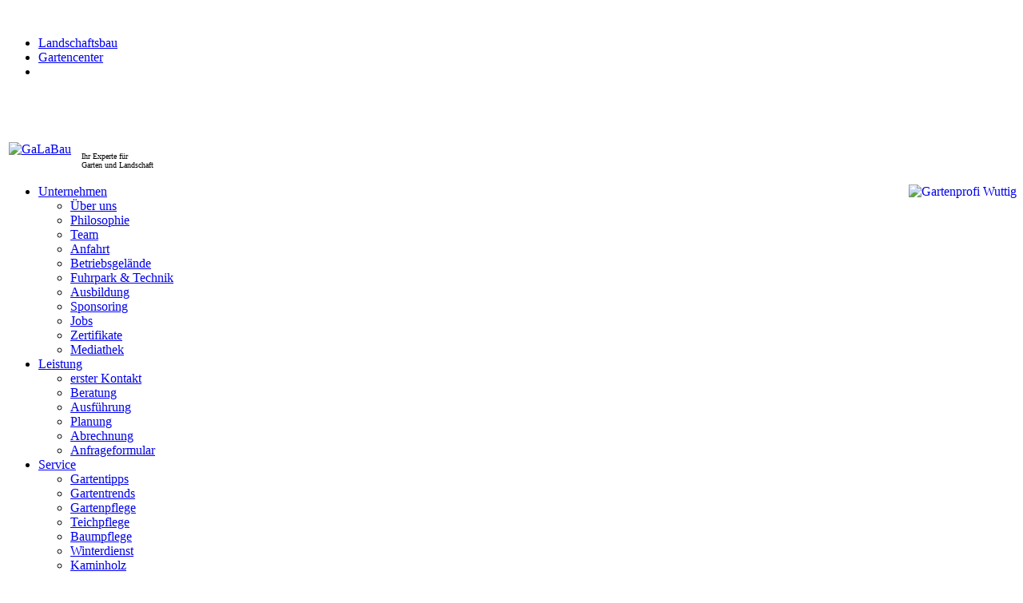

--- FILE ---
content_type: text/html; charset=utf-8
request_url: https://www.gartenprofi-wuttig.de/gartendetails/mobiliar
body_size: 11017
content:
<!DOCTYPE html PUBLIC "-//W3C//DTD XHTML 1.0 Transitional//EN" "http://www.w3.org/TR/xhtml1/DTD/xhtml1-transitional.dtd">
<html xmlns="http://www.w3.org/1999/xhtml" xml:lang="de-de" lang="de-de" dir="ltr">
<head>
  <base href="https://www.gartenprofi-wuttig.de/gartendetails/mobiliar" />
	<meta http-equiv="content-type" content="text/html; charset=utf-8" />
	<meta name="keywords" content="Garten,Landschaftsbau,Gartenbau,GaLaBau,Gärtner,Gartengestaltung,Gartenplanung,Dachbegrünung,Sonnensegel,Bewässerung,Sport,Spiel,Holz,Schwimm,Teich,Pool,Licht,Pflaster,Grünflächen,Gartenpflege,Winterdienst,Baumpflege,Baumdienst,Usedom,Vorpommern,Heringsdorf,Zinnowitz,Greifswald,Gartenplanung,Gartenbau,Landschaftsbau,Gärtner,GaLaBau,Gartengestaltung,Gartenpflege,Grünpflege,Baumdienst,Baumpflege,Winterdienst,Dachbegrünung,Sportanlagen,Gartenberegnung,Gartenbewässerung,Schwimmteich,Holzdeck,Sonnensegel,Kaminholz,Gartenlicht,Garten- und Landschaftsbau,GaLaBau,Gartenbau,Gartengestaltung,Landschaftsgärtner,Gartenpflege,Grünpflege,Pflege,Baumdienst,Baumpflege,Baumschnitt,Pflasterarbeiten,Pflasterbau,Kanalbau,Tiefbau,Erdarbeiten,Dachbegrünung,Sportanlagen,Spielanlagen,Beregnung,Teichbau,Schwimmteich,Pool,Winterdienst,Schneeräumung,Holzdeck,Holzterrasse,Carport,Holzterrasse,Fuhrpark,Ausbildung,Fachkräfte,Gartendesign,Usedom,Insel,Zinnowitz,M/V,Mecklenburg-Vorpommern,OVP,Greifswald,Wolgast,Anklam,Heringsdorf,GaLaBau-Vorpommern,Garten-und-Landschaftsbau-Vorpommern" />
	<meta name="description" content="Gartenprofi Wuttig - Herzlich willkommen bei Ihrem Experten für Garten und Landschaft auf Usedom und im Raum Vorpommern-Greifswald. - Ahlbecker Straße 22, 17454 Zinnowitz, Tel. 038377 / 369-0, Fax 038377 / 369-19 | GaLaBau Vorpommern | Garten und Landschaftsbau Vorpommern" />
	<meta name="generator" content="Joomla! - Open Source Content Management" />
	<title>Gartenprofi, Landschaftsbau, GaLaBau, Garten- und Landschaftsbau, Gartenbau, Gartenbaubetrieb, Gartengestaltung, Gärtnerei, Gartencenter, Gartenmarkt, Gartenfachmarkt, Blumen, Tiefbau, Erarbeiten, Pflasterarbeiten, Pflasterbau, Kanalbau, Baumdienst, Baumpflege, Teichbau, Sportanlagen, Spielanlagen, Dachbegrünung, Grünpflege, Usedom, Mecklenburg-Vorpommern Wuttig Home - Mobiliar</title>
	<link href="/templates/gartenprofi/favicon.ico" rel="shortcut icon" type="image/vnd.microsoft.icon" />
	<link href="https://www.gartenprofi-wuttig.de/component/search/?Itemid=152&amp;format=opensearch" rel="search" title="Suchen Gartenprofi, Landschaftsbau, GaLaBau, Garten- und Landschaftsbau, Gartenbau, Gartenbaubetrieb, Gartengestaltung, Gärtnerei, Gartencenter, Gartenmarkt, Gartenfachmarkt, Blumen, Tiefbau, Erarbeiten, Pflasterarbeiten, Pflasterbau, Kanalbau, Baumdienst, Baumpflege, Teichbau, Sportanlagen, Spielanlagen, Dachbegrünung, Grünpflege, Usedom, Mecklenburg-Vorpommern Wuttig Home" type="application/opensearchdescription+xml" />
	<link href="/modules/mod_maximenuck/themes/default/css/maximenuck.php?monid=maximenuCK" rel="stylesheet" type="text/css" />
	<link href="/modules/mod_maximenuck/templatelayers/beez3-position1.css" rel="stylesheet" type="text/css" />
	<link href="/modules/mod_maximenuck/assets/maximenuresponsiveck.css" rel="stylesheet" type="text/css" />
	<link href="/modules/mod_maximenuck/themes/default/css/maximenuck.php?monid=referenzen" rel="stylesheet" type="text/css" />
	<style type="text/css">
@media screen and (max-width: 524px) {div#maximenuCK ul.maximenuck li.maximenuck.nomobileck, div#maximenuCK .maxipushdownck ul.maximenuck2 li.maximenuck.nomobileck { display: none !important; }}@media screen and (min-width: 525px) {div#maximenuCK ul.maximenuck li.maximenuck.nodesktopck, div#maximenuCK .maxipushdownck ul.maximenuck2 li.maximenuck.nodesktopck { display: none !important; }}@media screen and (max-width: 524px) {div#referenzen ul.maximenuck li.maximenuck.nomobileck, div#referenzen .maxipushdownck ul.maximenuck2 li.maximenuck.nomobileck { display: none !important; }}@media screen and (min-width: 525px) {div#referenzen ul.maximenuck li.maximenuck.nodesktopck, div#referenzen .maxipushdownck ul.maximenuck2 li.maximenuck.nodesktopck { display: none !important; }}
	</style>
	<script type="application/json" class="joomla-script-options new">{"csrf.token":"24a4e6334be77385b87c5621192c898b","system.paths":{"root":"","base":""}}</script>
	<script src="/media/jui/js/jquery.min.js?5508b3fc1079aff05bb561f1f96bd673" type="text/javascript"></script>
	<script src="/media/jui/js/jquery-noconflict.js?5508b3fc1079aff05bb561f1f96bd673" type="text/javascript"></script>
	<script src="/media/jui/js/jquery-migrate.min.js?5508b3fc1079aff05bb561f1f96bd673" type="text/javascript"></script>
	<script src="/media/system/js/caption.js?5508b3fc1079aff05bb561f1f96bd673" type="text/javascript"></script>
	<script src="/media/system/js/core.js?5508b3fc1079aff05bb561f1f96bd673" type="text/javascript"></script>
	<script src="/media/jui/js/jquery.ui.core.min.js?5508b3fc1079aff05bb561f1f96bd673" type="text/javascript"></script>
	<script src="/modules/mod_maximenuck/assets/maximenuck.js" type="text/javascript"></script>
	<script src="/modules/mod_maximenuck/assets/fancymenuck.js" type="text/javascript"></script>
	<script type="text/javascript">
jQuery(window).on('load',  function() {
				new JCaption('img.caption');
			});jQuery(document).ready(function(jQuery){jQuery('#maximenuCK').DropdownMaxiMenu({fxtransition : 'linear',dureeIn : 0,dureeOut : 500,menuID : 'maximenuCK',testoverflow : '0',orientation : 'horizontal',behavior : 'mouseover',opentype : 'open',fxdirection : 'normal',directionoffset1 : '30',directionoffset2 : '30',showactivesubitems : '0',ismobile : 0,menuposition : '0',effecttype : 'dropdown',topfixedeffect : '1',topfixedoffset : '',fxduration : 500});});jQuery(window).load(function(){
            jQuery('#maximenuCK').FancyMaxiMenu({fancyTransition : 'linear',fancyDuree : 500});});
	</script>

  <meta http-equiv="Content-Type" content="text/html; charset=iso-8859-1">
  <meta http-equiv="content-type" content="text/html; iso-8859-1">
  <meta name="robots" content="INDEX,FOLLOW">
  <meta http-equiv="content-language" content="deutsch, de, at, ch, com, net">
  <meta name="audience" content="Alle">
  <meta name="page-type" content="Katalog Verzeichnis">
  <meta name="page-topic" content="GARTENPROFI WUTTIG - Ihr Experte f&uuml;r Planung, Ausf&uuml;hrung und Pflege von G&auml;rten, Gartenbau, Gartenplanung, Gartengestaltung, Gartenpflege, Landschaftsbau und Landschaftsg&auml;rtner, Gartenunterhalt, G&auml;rten, Gartenpflege, Stilberatung, Bepflanzung und Ausstattung von Teichanlagen">
  <meta name="creation_date" content="01/05/2011">
  <meta name="revisit-after" content="7 days">
  <meta name="siteinfo" content="www.gartenprofi.de/robots.txt">
  <meta name="rating" content="General">
  <meta name="distribution" content="global">
  <meta name="resource-type" content="document">
  <meta name="allow-search" content="YES">
  <meta name="copyright" content="GARTENPROFI WUTTIG - Ihr Experte f&uuml;r Garten, Gartenbau, Gartenplanung, Gartengestaltung, Gartenpflege, Landschaftsbau und Landschaftsg&auml;rtner, Mitglied im Fachverband Galabau und Fachverband AuGaLA & fine line design.de">
  <meta name="organization" content="www.gartenprofi.de">
  <meta name="author" content="fine-line-design.de : werbeagentur | fotostudio | Insel Usedom">
  <meta name="publisher" content="www.gartenprofi.de : Garten,Gartenbau,Landschaftsbau,Gartenunterhalt,Stilberatung,Bepflanzung,Gartenpflege,Holzterrasse,Holzterrassen,Landschaftsg&auml;rtner,Gartengestaltung,Pflanzenschutz,Bew&auml;sserung,Gartenbau,landschaftstraum, garten, schneer&auml;umung, Gartengestaltung,Gartendesign,Rollrasen,Bew&auml;sserungsanlagen,Teichbau,Baumschnitt,Pflegearbeiten,winterdienst,eis,schnee,wasser,b&auml;ume,pflanzen,pflege,gr&uuml;n,spaten,gabel,fuhrpark,g&auml;rtner,bew&auml;sserung,teich,baum,pumpe,Usedom,Insel,Zinnowitz,M/V,Mecklenburg-Vorpommern,OVP,Greifswald,R&uuml;gen,Anklam,Kaiserb&auml;der">
  <meta name="abstract" content="planung,ausf&uuml;hrung,pflege,hausgartenplanung,gartengestaltung,natur,werksteinarbeiten,pflanzarbeiten,pflegearbeiten,teichanlagen,baumschnitt,strauchschnitt,beetpflege,laubarbeiten,rasenpflege,galabau,gartenplanung,teichanlagen,natursteine,werksteine,traumgarten,landschaftsg&auml;rtner,ausbildung,gestaltung,gr&uuml;nanlagen,gartengestaltung,neubau,umgestaltung,gartenpflege,teich,terrasse,trockenmauer,schwimmteich,rasen,hecken,schneer&auml;umung,gartendesign,rollrasen,bew&auml;sserung">
  <meta name="classification" content="GARTENPROFI WUTTIG - Ihr Experten f&uuml;r Garten,Gartenbau,Gartenplanung,Gartengestaltung,Gartenpflege,Landschaftsbau,Landschaftsg&auml;rtner,Fachverband,Galabau,AuGaLA,Zinnowitz,Usedom,Garten,Gartenbau,Landschaftsbau,Gartenunterhalt,Stilberatung,Bepflanzung,Gartenpflege,Holzterrasse,Holzterrassen,Landschaftsg&auml;rtner,Gartengestaltung,Pflanzenschutz,Bew&auml;sserung,Gartenbau,landschaftstraum, garten, schneer&auml;umung, Gartengestaltung,Gartendesign,Rollrasen,Bew&auml;sserungsanlagen,Teichbau,Baumschnitt,Pflegearbeiten,winterdienst,eis,schnee,wasser,b&auml;ume,pflanzen,pflege,gr&uuml;n,spaten,gabel,fuhrpark,g&auml;rtner,bew&auml;sserung,teich,baum,pumpe">
  <meta http-equiv="imagetoolbar" content="no">
  <meta http-equiv="pragma" content="no-cache">
  <link rel="stylesheet" href="/templates/gartenprofi/css/960.css" type="text/css" media="screen,projection" />
  <link rel="stylesheet" href="/templates/gartenprofi/css/text.css" type="text/css" media="screen,projection" />
  <link rel="stylesheet" href="/templates/gartenprofi/css/reset.css" type="text/css" media="screen,projection" />
  <link rel="stylesheet" href="/templates/gartenprofi/css/print.css" type="text/css" media="Print" />
  <link rel="stylesheet" href="/templates/gartenprofi/css/gartenprofi.css" type="text/css" />
  <link rel="stylesheet" href="/templates/gartenprofi/css/es.css" type="text/css" />
  <!--[if lte IE 6]>
    <link href="/templates/gartenprofi/css/ieonly.css" rel="stylesheet" type="text/css" />
  <![endif]-->
  <!--[if IE 7]>
    <link href="/templates/gartenprofi/css/ie7only.css" rel="stylesheet" type="text/css" />
  <![endif]-->

<!-- Start Google Analytics Universal for Joomla by Analytics for Joomla -->
<script>
  (function(i,s,o,g,r,a,m){i['GoogleAnalyticsObject']=r;i[r]=i[r]||function(){
  (i[r].q=i[r].q||[]).push(arguments)},i[r].l=1*new Date();a=s.createElement(o),
  m=s.getElementsByTagName(o)[0];a.async=1;a.src=g;m.parentNode.insertBefore(a,m)
  })(window,document,'script','//www.google-analytics.com/analytics.js','ga');

  ga('create', 'UA-57434830-1', 'gartenprofi.de');
  ga('set', 'anonymizeIp', true);
  ga('send', 'pageview');
</script>
<!-- End Google Analytics Universal -->
</head>

<body>
<div id="shadow">
<div id="header" class="container_24">
  <div id="header_blank" class="grid_4 ">
    &nbsp;
  </div>
  <div id="header_navigation" class="grid_6 ">
    <h3 class="h3-gartendetails"></h3>
<ul class="menu" id="header_menu">
<li class="item107"><a href="/">Landschaftsbau</a></li><li class="item378"><a href="http://www.gartencenter-wuttig.de/">Gartencenter</a></li><li class="last"></li></ul>
<div class="menu_bottom"></div>

  </div>
  <div id="header_blank_right" class="grid_14 ">
    &nbsp;
  </div>
  <div id="header_gala" class="grid_8 ">
    

<div class="custom"  >
	<table border="0">
<tbody>
<tr valign="bottom">
<td>
<p><a href="http://www.galabau.de" target="_blank"><img src="/images/template/galabau.png" border="0" alt="GaLaBau" title="GaLaBau" width="68" height="68" /></a></p>
</td>
<td width="5"><br /></td>
<td style="width: 170px;" valign="bottom"><br /><br /><br /> <span style="font-size: x-small;">Ihr Experte für</span><br /><span style="font-size: x-small;">Garten und Landschaft</span></td>
</tr>
</tbody>
</table></div>

  </div>
  <div id="header_logo" class="grid_15 ">
    

<div class="custom"  >
	<p><a href="http://www.gartenprofi-wuttig.de/" rel="alternate"><img style="float: right;" title="Gartenprofi Wuttig" src="/images/template/gartenprofi.png" alt="Gartenprofi Wuttig" border="0" /></a></p></div>

  </div>
  <div id="main_navigation" class="grid_24 alpha omega">
    <!-- debut Maximenu CK, par cedric keiflin -->
	<div class="maximenuckh ltr" id="maximenuCK" style="z-index:10;">
        <div class="maxiroundedleft"></div>
        <div class="maxiroundedcenter">
            <ul class="ga alpha grid_17 maximenuck">
												<li data-level="1" class="maximenuck item102 parent first level1 " style="z-index : 12000;" ><a class="maximenuck " href="/unternehmen"><span class="titreck">Unternehmen</span></a>
	<div class="floatck" style=""><div class="maxidrop-top"><div class="maxidrop-top2"></div></div><div class="maxidrop-main" style=""><div class="maxidrop-main2"><div class="maximenuck2 first " >
	<ul class="maximenuck2"><li data-level="2" class="maximenuck item114 first level2 " style="z-index : 11999;" ><a class="maximenuck " href="/unternehmen/ueberuns"><span class="titreck">Über uns</span></a>
		</li><li data-level="2" class="maximenuck item227 first level2 " style="z-index : 11998;" ><a class="maximenuck " href="/unternehmen/philosophie"><span class="titreck">Philosophie</span></a>
		</li><li data-level="2" class="maximenuck item115 level2 " style="z-index : 11997;" ><a class="maximenuck " href="/unternehmen/team"><span class="titreck">Team</span></a>
		</li><li data-level="2" class="maximenuck item112 first level2 " style="z-index : 11996;" ><a class="maximenuck " href="/unternehmen/anfahrt"><span class="titreck">Anfahrt</span></a>
		</li><li data-level="2" class="maximenuck item116 level2 " style="z-index : 11995;" ><a class="maximenuck " href="/unternehmen/betriebsgelaende"><span class="titreck">Betriebsgelände</span></a>
		</li><li data-level="2" class="maximenuck item117 level2 " style="z-index : 11994;" ><a class="maximenuck " href="/unternehmen/fuhrparkundtechnik"><span class="titreck">Fuhrpark &amp; Technik</span></a>
		</li><li data-level="2" class="maximenuck item118 first level2 " style="z-index : 11993;" ><a class="maximenuck " href="/unternehmen/ausbildung"><span class="titreck">Ausbildung</span></a>
		</li><li data-level="2" class="maximenuck item119 first level2 " style="z-index : 11992;" ><a class="maximenuck " href="/unternehmen/sponsoring"><span class="titreck">Sponsoring</span></a>
		</li><li data-level="2" class="maximenuck item222 level2 " style="z-index : 11991;" ><a class="maximenuck " href="/unternehmen/jobs"><span class="titreck">Jobs</span></a>
		</li><li data-level="2" class="maximenuck item230 first level2 " style="z-index : 11990;" ><a class="maximenuck " href="/unternehmen/zertifikate"><span class="titreck">Zertifikate</span></a>
		</li><li data-level="2" class="maximenuck item237 last level2 " style="z-index : 11989;" ><a class="maximenuck " href="/unternehmen/mediathek"><span class="titreck">Mediathek</span></a>
	</li>
	</ul>
	<div class="clr"></div></div><div class="clr"></div></div></div><div class="maxidrop-bottom"><div class="maxidrop-bottom2"></div></div></div>
	</li><li data-level="1" class="maximenuck item103 parent first level1 " style="z-index : 11988;" ><a class="maximenuck " href="/leistung"><span class="titreck">Leistung</span></a>
	<div class="floatck" style=""><div class="maxidrop-top"><div class="maxidrop-top2"></div></div><div class="maxidrop-main" style=""><div class="maxidrop-main2"><div class="maximenuck2 first " >
	<ul class="maximenuck2"><li data-level="2" class="maximenuck item120 first level2 " style="z-index : 11987;" ><a class="maximenuck " href="/leistung/ersterkontakt"><span class="titreck">erster Kontakt</span></a>
		</li><li data-level="2" class="maximenuck item121 level2 " style="z-index : 11986;" ><a class="maximenuck " href="/leistung/beratung"><span class="titreck">Beratung</span></a>
		</li><li data-level="2" class="maximenuck item127 level2 " style="z-index : 11985;" ><a class="maximenuck " href="/leistung/ausfuehrung"><span class="titreck">Ausführung</span></a>
		</li><li data-level="2" class="maximenuck item122 level2 " style="z-index : 11984;" ><a class="maximenuck " href="/leistung/planung"><span class="titreck">Planung</span></a>
		</li><li data-level="2" class="maximenuck item128 first level2 " style="z-index : 11983;" ><a class="maximenuck " href="/leistung/abrechnung"><span class="titreck">Abrechnung</span></a>
		</li><li data-level="2" class="maximenuck item394 last level2 " style="z-index : 11982;" ><a class="maximenuck " href="https://www.gartencenter-wuttig.de/kontaktformular" target="_blank" ><span class="titreck">Anfrageformular</span></a>
	</li>
	</ul>
	<div class="clr"></div></div><div class="clr"></div></div></div><div class="maxidrop-bottom"><div class="maxidrop-bottom2"></div></div></div>
	</li><li data-level="1" class="maximenuck item104 parent level1 " style="z-index : 11981;" ><a class="maximenuck " href="/service"><span class="titreck">Service</span></a>
	<div class="floatck" style=""><div class="maxidrop-top"><div class="maxidrop-top2"></div></div><div class="maxidrop-main" style=""><div class="maxidrop-main2"><div class="maximenuck2 first " >
	<ul class="maximenuck2"><li data-level="2" class="maximenuck item249 first level2 " style="z-index : 11980;" ><a class="maximenuck " href="/service/gartentipps"><span class="titreck">Gartentipps</span></a>
		</li><li data-level="2" class="maximenuck item371 first level2 " style="z-index : 11979;" ><a class="maximenuck " href="/service/gartentrends"><span class="titreck">Gartentrends</span></a>
		</li><li data-level="2" class="maximenuck item129 first level2 " style="z-index : 11978;" ><a class="maximenuck " href="/service/gartenpflege"><span class="titreck">Gartenpflege</span></a>
		</li><li data-level="2" class="maximenuck item130 first level2 " style="z-index : 11977;" ><a class="maximenuck " href="/service/teichpflege"><span class="titreck">Teichpflege</span></a>
		</li><li data-level="2" class="maximenuck item131 level2 " style="z-index : 11976;" ><a class="maximenuck " href="/service/baumpflege"><span class="titreck">Baumpflege</span></a>
		</li><li data-level="2" class="maximenuck item132 first level2 " style="z-index : 11975;" ><a class="maximenuck " href="/service/winterdienst"><span class="titreck">Winterdienst</span></a>
		</li><li data-level="2" class="maximenuck item243 level2 " style="z-index : 11974;" ><a class="maximenuck " href="/service/kaminholz"><span class="titreck">Kaminholz</span></a>
		</li><li data-level="2" class="maximenuck item248 last level2 " style="z-index : 11973;" ><a class="maximenuck " href="/service/beregnungsservice"><span class="titreck">Beregnungsservice</span></a>
	</li>
	</ul>
	<div class="clr"></div></div><div class="clr"></div></div></div><div class="maxidrop-bottom"><div class="maxidrop-bottom2"></div></div></div>
	</li><li data-level="1" class="maximenuck item113 parent level1 " style="z-index : 11972;" ><a class="maximenuck " href="/referenzen"><span class="titreck">Referenzen</span></a>
	<div class="floatck" style=""><div class="maxidrop-top"><div class="maxidrop-top2"></div></div><div class="maxidrop-main" style=""><div class="maxidrop-main2"><div class="maximenuck2 first " >
	<ul class="maximenuck2"><li data-level="2" class="maximenuck item217 first level2 " style="z-index : 11971;" ><a class="maximenuck " href="/referenzen/aktuellesprojekt"><span class="titreck">Aktuelles Projekt</span></a>
		</li><li data-level="2" class="maximenuck item133 level2 " style="z-index : 11970;" ><a class="maximenuck " href="/referenzen/bansiner-promenade"><span class="titreck">Bansiner Promenade</span></a>
		</li><li data-level="2" class="maximenuck item134 level2 " style="z-index : 11969;" ><a class="maximenuck " href="/referenzen/strandhotel-bansin"><span class="titreck">Strandhotel Bansin</span></a>
		</li><li data-level="2" class="maximenuck item135 level2 " style="z-index : 11968;" ><a class="maximenuck " href="/referenzen/galerie3"><span class="titreck">Nordperd Göhren</span></a>
		</li><li data-level="2" class="maximenuck item136 level2 " style="z-index : 11967;" ><a class="maximenuck " href="/referenzen/galerie4"><span class="titreck">Das Ahlbeck Usedom</span></a>
		</li><li data-level="2" class="maximenuck item137 level2 " style="z-index : 11966;" ><a class="maximenuck " href="/referenzen/galerie5"><span class="titreck">Rubenowplatz HGW</span></a>
		</li><li data-level="2" class="maximenuck item138 level2 " style="z-index : 11965;" ><a class="maximenuck " href="/referenzen/galerie6"><span class="titreck">Landesmuseum HGW</span></a>
		</li><li data-level="2" class="maximenuck item139 level2 " style="z-index : 11964;" ><a class="maximenuck " href="/referenzen/galerie7"><span class="titreck">Kaufhaus Koserow </span></a>
		</li><li data-level="2" class="maximenuck item218 level2 " style="z-index : 11963;" ><a class="maximenuck " href="/referenzen/galerie8"><span class="titreck">Strandidyll Heringsdorf </span></a>
		</li><li data-level="2" class="maximenuck item229 level2 " style="z-index : 11962;" ><a class="maximenuck " href="/referenzen/galerie9"><span class="titreck">Steigenberger Usedom</span></a>
		</li><li data-level="2" class="maximenuck item292 last level2 " style="z-index : 11961;" ><a class="maximenuck " href="/referenzen/strandvilla-zinnowitz"><span class="titreck">Strandvilla Zinnowitz</span></a>
	</li>
	</ul>
	<div class="clr"></div></div><div class="clr"></div></div></div><div class="maxidrop-bottom"><div class="maxidrop-bottom2"></div></div></div>
	</li><li data-level="1" class="maximenuck item105 parent level1 " style="z-index : 11960;" ><a class="maximenuck " href="/downloads"><span class="titreck">Downloads</span></a>
	<div class="floatck" style=""><div class="maxidrop-top"><div class="maxidrop-top2"></div></div><div class="maxidrop-main" style=""><div class="maxidrop-main2"><div class="maximenuck2 first " >
	<ul class="maximenuck2"><li data-level="2" class="maximenuck item140 first level2 " style="z-index : 11959;" ><a class="maximenuck " href="/downloads/gruenpflege"><span class="titreck">Grünpflege</span></a>
		</li><li data-level="2" class="maximenuck item141 level2 " style="z-index : 11958;" ><a class="maximenuck " href="/downloads/teichpflege"><span class="titreck">Teichpflege</span></a>
		</li><li data-level="2" class="maximenuck item223 level2 " style="z-index : 11957;" ><a class="maximenuck " href="/downloads/beregnungsanlagen"><span class="titreck">Beregnungsanlagen</span></a>
		</li><li data-level="2" class="maximenuck item142 level2 " style="z-index : 11956;" ><a class="maximenuck " href="/downloads/winterfestmachen"><span class="titreck">Winterfestmachen</span></a>
		</li><li data-level="2" class="maximenuck item234 level2 " style="z-index : 11955;" ><a class="maximenuck " href="/downloads/winterhaertezonen"><span class="titreck">Winterhärtezonen</span></a>
		</li><li data-level="2" class="maximenuck item220 level2 " style="z-index : 11954;" ><a class="maximenuck " href="/downloads/nachbarschaftsrecht"><span class="titreck">Nachbarschaftsrecht</span></a>
		</li><li data-level="2" class="maximenuck item224 level2 " style="z-index : 11953;" ><a class="maximenuck " href="/downloads/laermschutz"><span class="titreck">Lärmschutz</span></a>
		</li><li data-level="2" class="maximenuck item377 level2 " style="z-index : 11952;" ><a class="maximenuck " href="/downloads/naturschutz"><span class="titreck">Naturschutz</span></a>
		</li><li data-level="2" class="maximenuck item231 last level2 " style="z-index : 11951;" ><a class="maximenuck " href="/downloads/baurecht"><span class="titreck">Baurecht</span></a>
	</li>
	</ul>
	<div class="clr"></div></div><div class="clr"></div></div></div><div class="maxidrop-bottom"><div class="maxidrop-bottom2"></div></div></div>
	</li><li data-level="1" class="maximenuck item106 parent level1 " style="z-index : 11950;" ><a class="maximenuck " href="/partner"><span class="titreck">Partner &amp; Links</span></a>
	<div class="floatck" style=""><div class="maxidrop-top"><div class="maxidrop-top2"></div></div><div class="maxidrop-main" style=""><div class="maxidrop-main2"><div class="maximenuck2 first " >
	<ul class="maximenuck2"><li data-level="2" class="maximenuck item143 first level2 " style="z-index : 11949;" ><a class="maximenuck " href="/partner/verbaende"><span class="titreck">Verbände</span></a>
		</li><li data-level="2" class="maximenuck item144 level2 " style="z-index : 11948;" ><a class="maximenuck " href="/partner/lieferanten"><span class="titreck">Lieferanten</span></a>
		</li><li data-level="2" class="maximenuck item232 level2 " style="z-index : 11947;" ><a class="maximenuck " href="/partner/tv-sendungen"><span class="titreck">TV-Sendungen</span></a>
		</li><li data-level="2" class="maximenuck item233 level2 " style="z-index : 11946;" ><a class="maximenuck " href="/partner/buchempfehlungen"><span class="titreck">Buchempfehlungen</span></a>
		</li><li data-level="2" class="maximenuck item319 last level2 " style="z-index : 11945;" ><a class="maximenuck " href="/partner/gartenmagazine"><span class="titreck">Gartenmagazine</span></a>
	</li>
	</ul>
	<div class="clr"></div></div><div class="clr"></div></div></div><div class="maxidrop-bottom"><div class="maxidrop-bottom2"></div></div></div>
	</li>            </ul>
        </div>
        <div class="maxiroundedright"></div>
        <div style="clear:both;"></div>
    </div>
    <!-- fin maximenuCK -->
<!-- debut Maximenu CK, par cedric keiflin -->
	<div class="maximenuckh ltr" id="referenzen" style="z-index:10;">
        <div class="maxiroundedleft"></div>
        <div class="maxiroundedcenter">
            <ul class="ga alpha omega grid_6 maximenuck">
												<li data-level="1" class="maximenuck item110 parent first level1 " style="z-index : 12000;" ><a class="maximenuck " href="/gaerten"><span class="titreck">Gärten</span></a>
	<div class="floatck" style=""><div class="maxidrop-top"><div class="maxidrop-top2"></div></div><div class="maxidrop-main" style=""><div class="maxidrop-main2"><div class="maximenuck2 first " >
	<ul class="maximenuck2"><li data-level="2" class="maximenuck item166 first level2 " style="z-index : 11999;" ><a class="maximenuck " href="/gaerten/oeffentlichesgruen"><span class="titreck">Öffentliches Grün</span></a>
		</li><li data-level="2" class="maximenuck item167 level2 " style="z-index : 11998;" ><a class="maximenuck " href="/gaerten/hotelspensionen"><span class="titreck">Hotels, Pensionen</span></a>
		</li><li data-level="2" class="maximenuck item168 level2 " style="z-index : 11997;" ><a class="maximenuck " href="/gaerten/privatgaerten"><span class="titreck">Privatgärten</span></a>
		</li><li data-level="2" class="maximenuck item257 level2 " style="z-index : 11996;" ><a class="maximenuck " href="/gaerten/kleine-gaerten"><span class="titreck">Kleine Gärten</span></a>
		</li><li data-level="2" class="maximenuck item169 level2 " style="z-index : 11995;" ><a class="maximenuck " href="/gaerten/modernergarten"><span class="titreck">Moderner Garten</span></a>
		</li><li data-level="2" class="maximenuck item170 level2 " style="z-index : 11994;" ><a class="maximenuck " href="/gaerten/villengaerten"><span class="titreck">Villengärten</span></a>
		</li><li data-level="2" class="maximenuck item171 level2 " style="z-index : 11993;" ><a class="maximenuck " href="/gaerten/wassergaerten"><span class="titreck">Wassergärten</span></a>
		</li><li data-level="2" class="maximenuck item172 level2 " style="z-index : 11992;" ><a class="maximenuck " href="/gaerten/dachgaerten"><span class="titreck">Dachgärten</span></a>
		</li><li data-level="2" class="maximenuck item173 level2 " style="z-index : 11991;" ><a class="maximenuck " href="/gaerten/japanischegaerten"><span class="titreck">Japanische Gärten</span></a>
		</li><li data-level="2" class="maximenuck item256 level2 " style="z-index : 11990;" ><a class="maximenuck " href="/gaerten/mediterrane-gaerten"><span class="titreck">Mediterrane Gärten</span></a>
		</li><li data-level="2" class="maximenuck item284 last level2 " style="z-index : 11989;" ><a class="maximenuck " href="/gaerten/gaerten-fuer-senioren"><span class="titreck">Gärten für Senioren</span></a>
	</li>
	</ul>
	<div class="clr"></div></div><div class="clr"></div></div></div><div class="maxidrop-bottom"><div class="maxidrop-bottom2"></div></div></div>
	</li><li data-level="1" class="maximenuck item111 active parent level1 " style="z-index : 11988;" ><a class="maximenuck " href="/gartendetails"><span class="titreck">Gartendetails</span></a>
	<div class="floatck" style=""><div class="maxidrop-top"><div class="maxidrop-top2"></div></div><div class="maxidrop-main" style=""><div class="maxidrop-main2"><div class="maximenuck2 first " >
	<ul class="maximenuck2"><li data-level="2" class="maximenuck item146 first level2 " style="z-index : 11987;" ><a class="maximenuck " href="/gartendetails/wasser"><span class="titreck">Wasser</span></a>
		</li><li data-level="2" class="maximenuck item147 first level2 " style="z-index : 11986;" ><a class="maximenuck " href="/gartendetails/holz"><span class="titreck">Holz</span></a>
		</li><li data-level="2" class="maximenuck item174 first level2 " style="z-index : 11985;" ><a class="maximenuck " href="/gartendetails/steine"><span class="titreck">Stein</span></a>
		</li><li data-level="2" class="maximenuck item149 first level2 " style="z-index : 11984;" ><a class="maximenuck " href="/gartendetails/metall"><span class="titreck">Metall</span></a>
		</li><li data-level="2" class="maximenuck item150 first level2 " style="z-index : 11983;" ><a class="maximenuck " href="/gartendetails/pflanzen"><span class="titreck">Pflanzen</span></a>
		</li><li data-level="2" class="maximenuck item151 first level2 " style="z-index : 11982;" ><a class="maximenuck " href="/gartendetails/rasen"><span class="titreck">Rasen</span></a>
		</li><li data-level="2" class="maximenuck item332 first level2 " style="z-index : 11981;" ><a class="maximenuck " href="/gartendetails/sonnenschutz"><span class="titreck">Sonnenschutz</span></a>
		</li><li data-level="2" class="maximenuck item152 current active first level2 " style="z-index : 11980;" ><a class="maximenuck " href="/gartendetails/mobiliar"><span class="titreck">Mobiliar</span></a>
		</li><li data-level="2" class="maximenuck item153 first level2 " style="z-index : 11979;" ><a class="maximenuck " href="/gartendetails/kunstobjekte"><span class="titreck">Kunstobjekte</span></a>
		</li><li data-level="2" class="maximenuck item219 level2 " style="z-index : 11978;" ><a class="maximenuck " href="/gartendetails/lichtimgarten"><span class="titreck">Licht im Garten</span></a>
		</li><li data-level="2" class="maximenuck item225 last level2 " style="z-index : 11977;" ><a class="maximenuck " href="/gartendetails/sport-und-spiel"><span class="titreck">Sport und Spiel</span></a>
	</li>
	</ul>
	<div class="clr"></div></div><div class="clr"></div></div></div><div class="maxidrop-bottom"><div class="maxidrop-bottom2"></div></div></div>
	</li>            </ul>
        </div>
        <div class="maxiroundedright"></div>
        <div style="clear:both;"></div>
    </div>
    <!-- fin maximenuCK -->

  </div>
  <div id="image_area" class="grid_24 ">
     <noscript>
	 <div>ImageSlideShow requires Javascript</div>
 </noscript>

<link rel="stylesheet" type="text/css" href="/modules/mod_briaskISS/mod_briaskISS.css" />
<script type="text/javascript" src="/modules/mod_briaskISS/mod_briaskISS.js"></script>



<div id="image_small" class="grid_6 "><div id="image_small_top"><h2>Gartendetails</h2>“Garten ist nicht genug”, sagte der Schmetterling. Sonnenschein, Freiheit und eine kleine Blume muss man haben.“<br />
<span>Christian Andersen</span></div><div id="zitat_top"><img src="/images/slideshow/frontpage/gartendetails1/thumbs/gartendetails.png" /></div></div><div id="image_hugh" class="grid_16 "><ul id="briask-iss49" class="briask-iss" style="width:664px;height:350px"><li><img src="/images/slideshow/frontpage/gartendetails1/04.png" alt="Gartendetails" /></li><li><img src="/images/slideshow/frontpage/gartendetails1/05.png" alt="Gartendetails" /></li><li><img src="/images/slideshow/frontpage/gartendetails1/08.png" alt="Gartendetails" /></li><li><img src="/images/slideshow/frontpage/gartendetails1/07.png" alt="Gartendetails" /></li><li><img src="/images/slideshow/frontpage/gartendetails1/06.png" alt="Gartendetails" /></li><li><img src="/images/slideshow/frontpage/gartendetails1/10.png" alt="Gartendetails" /></li><li><img src="/images/slideshow/frontpage/gartendetails1/09.png" alt="Gartendetails" /></li><li><img src="/images/slideshow/frontpage/gartendetails1/02.png" alt="Gartendetails" /></li><li><img src="/images/slideshow/frontpage/gartendetails1/00.png" alt="Gartendetails" /></li><li><img src="/images/slideshow/frontpage/gartendetails1/01.png" alt="Gartendetails" /></li><li><img src="/images/slideshow/frontpage/gartendetails1/03.png" alt="Gartendetails" /></li></ul></div>
<script type="text/javascript">
var briaskPics49 = [0];
var briaskInstance49 =
	new briaskISS(49,1,5000,50, briaskPics49);
</script>

  </div>
</div>
<div id="outer_content" class="container_24">
  <div id="content_blank" class="grid_2 ">
    &nbsp;
  </div>
  <div id="content" class="grid_14 alpha omega">
    <div class="item-page" itemscope itemtype="https://schema.org/Article">
	<meta itemprop="inLanguage" content="de-DE" />
	
		
			<div class="page-header">
					<h2 itemprop="headline">
				Mobiliar			</h2>
									</div>
					
		
	
	
		
									<div itemprop="articleBody">
		<p style="text-align: justify;"><strong>Die richtige Möblierung des Gartens unterstreicht und vervollständigt seine Gestaltung. </strong></p>
<p> </p>
<p><strong><img title="Gartenmöbel" src="/images/bilder/gartendetails/mobilar/Gartenmoebel.png" alt="Gartenmöbel" border="0" /><br /></strong></p>
<p style="text-align: justify;"> </p>
<p style="text-align: justify;">Sitzgelegenheiten und Tische sind oftmals der Mittelpunkt Ihres Gartens. Bestenfalls im Schatten gelegen oder zum Sonne tanken einfach den Liegstuhl verrücken. Wenn kein großer Baum Schatten spendet, können Sie ein Sonnnensegel oder einen Sonnenschirm installieren. Gerne unterstützen wir Sie bei der Auswahl der richtigen Möblierung, liefern Ihnen  passende Tische, Stühle oder Spielgeräte oder lassen Ihnen Kataloge und  Lieferantenempfehlungen zukommen.</p>
<p> </p>
<p><a href="/partner/lieferanten">Sehen Sie dazu auch auf die Seite unserer Lieferanten.</a><br />Auf dieser Seite finden Sie mehr Informationen über die Herkunft unserer Produkte.</p> 	</div>

	
							</div>

  </div>
  <div id="content_line" class="grid_2">
    &nbsp;
  </div>
  <div id="sidebar" class="grid_6 alpha">
    <form action="/gartendetails/mobiliar" method="post" class="inline">
	<div class="search">
		<input name="searchword" id="mod-search-searchword" maxlength="200" class="inputbox" type="text" size="20" onblur="if (this.value=='') this.value='Suchen...';" onfocus="if (this.value=='Suchen...') this.value='';" /><input type="image" id="mod-search-searchbutton" class="button" src="/templates/gartenprofi/images/searchbutton.png" onclick="this.form.searchword.focus();"/>	<input type="hidden" name="task" value="search" />
	<input type="hidden" name="option" value="com_search" />
	<input type="hidden" name="Itemid" value="152" />
	</div>
</form>
<h3 class="h3-gartendetails"></h3>
<ul class="menu">
<li class="item146"><a href="/gartendetails/wasser">Wasser</a></li><li class="item147"><a href="/gartendetails/holz">Holz</a></li><li class="item174"><a href="/gartendetails/steine">Stein</a></li><li class="item149"><a href="/gartendetails/metall">Metall</a></li><li class="item150"><a href="/gartendetails/pflanzen">Pflanzen</a></li><li class="item151"><a href="/gartendetails/rasen">Rasen</a></li><li class="item332"><a href="/gartendetails/sonnenschutz">Sonnenschutz</a></li><li id="current" class="active item152"><a href="/gartendetails/mobiliar">Mobiliar</a><ul><li class="item207"><a href="/gartendetails/mobiliar/gartenmoebel">Gartenmöbel</a></li><li class="item209"><a href="/gartendetails/mobiliar/feuerstellen">Feuerstellen</a></li><li class="item210"><a href="/gartendetails/mobiliar/gartensauna">Gartensauna</a></li></ul></li><li class="item153"><a href="/gartendetails/kunstobjekte">Kunstobjekte</a></li><li class="item219"><a href="/gartendetails/lichtimgarten">Licht im Garten</a></li><li class="item225"><a href="/gartendetails/sport-und-spiel">Sport und Spiel</a></li><li class="last"></li></ul>
<div class="menu_bottom"></div>
<div class="newsflash">
	<h3 class="h3-aktuelles"></h3>
<div class="bg">



<p><a href="/referenzen/aktuellesprojekt" rel="alternate"><img src="/images/bilder/news/2014/villa-gruner-zinnowitz.png" alt="Villa Gruner" width="188" height="95" /></a></p>
<p style="margin-right: 10px; padding-top: 10px;"><span style="font-size: small;"><strong>Villa Gruner</strong></span><br /><span style="font-size: small;">Die denkmalgeschützte Villa Gruner befindet sich im Herzen des Ostseebades Zinnowitz.<br /></span></p>
<p><span style="font-size: small;"><a href="/referenzen/aktuellesprojekt">weiterlesen</a></span></p>
</div>
<div class="menu_bottom"></div>
</div>


<div class="custom"  >
	<h3 class="h3-traumgarten"> </h3>
<div class="bg" style="padding-left: 10px; width: 198px;">
<p><a href="/images/bilder/traumgarten/Gartenprofi-Wuttig-Gartenlust.pdf" target="_blank"><img title="Gartenprofi Wuttig" src="/images/bilder/traumgarten/gartenprofi-wuttig.png" alt="Gartenprofi Wuttig" border="0" /></a></p>
<p style="font-size: 13px;"><br /><strong>Gärten zum Glücklichsein</strong></p>
<p style="margin-right: 10px; font-size: 13px;">Warum erfüllt mich mein Garten mit so viel Glück? Es ist seine Stimmung, sein Bild... das in mit anhält, wenn ich die Augen schließe.</p>
<a href="/images/bilder/traumgarten/Gartenprofi-Wuttig-Gartenlust.pdf" target="_blank"><span style="font-size: small;">weiterlesen</span></a>
<p> </p>
<p><a href="/katalog/pdflash.html" target="_blank"> <br /><img src="/images/bilder/traumgarten/traumgarten-old.png" alt="" /></a></p>
<p style="font-size: 13px;"><br /><strong>Zum Traumgarten</strong></p>
<p style="margin-right: 10px; font-size: 13px;">Willst Du ein Leben lang glücklich sein, dann leg´Dir einen Garten an!<br /> <!-- function popup (url) {  fenster = window.open(url, "Gartenprofi Wuttig - Traumgarten", "width=820,height=620,resizable=yes");  fenster.focus();  return false; } // --> <a href="/katalog/pdflash.html" target="_blank"><span style="font-size: small;">weiterlesen</span></a></p>
</div>
<div class="menu_bottom"> </div></div>


<div class="custom"  >
	<h3 class="h3-azubi"></h3>
<div class="bg" style="padding-left: 10px; width: 198px;" _mce_style="padding-left: 10px; width: 198px;">
<p><span style="font-size: small;" _mce_style="font-size: small;"><strong>Werde Landschaftsgärtner!</strong></span><br><span style="line-height: 1.3em;" _mce_style="line-height: 1.3em;"><span style="font-size: small;" _mce_style="font-size: small;">Wir sind anerkannter Ausbildungsbetrieb und suchen Auszubildende. Weitere Informationen finden Sie auf unseren <a _mce_href="unternehmen/ausbildung" href="/unternehmen/ausbildung">Azubi-Seiten</a>.</span><br></span></p>
</div>
<div class="menu_bottom"></div></div>


<div class="custom"  >
	<h3 class="h3-klicks"> </h3>
<div class="bg" style="padding-left: 10px; width: 198px;"><br />
<table>
<tbody>
<tr>
<td style="padding-left: 10px;"><a href="https://www.gartencenter-wuttig.de/kontaktformular" target="_blank" rel="noopener noreferrer"><img title="Anfrageformular" src="/images/bilder/formular.png" alt="Anfrageformular" width="25px" /></a></td>
<td style="padding-left: 15px; padding-top: 6px;"><strong><a href="https://www.gartencenter-wuttig.de/kontaktformular" target="_blank" rel="noopener noreferrer">Anfrageformular</a></strong></td>
</tr>
</tbody>
</table>
</div>
<div class="bg" style="padding-left: 10px; width: 198px;">
<table class="mceItemTable" border="0">
<tbody>
<tr>
<td class="grey"><span style="font-size: small;"><a href="/service/gartenpflege">Gartenpflege</a></span></td>
<td class="green"><span style="font-size: small;"><a href="/leistung/planung">Planung</a></span></td>
</tr>
<tr>
<td class="green"><span style="font-size: small;"><a href="/service/teichpflege">Teichpflege</a></span></td>
<td class="grey"><span style="font-size: small;"><a href="/leistung/planung/gartentypentest">Typentest</a></span></td>
</tr>
<tr>
<td class="grey"><a href="/gartendetails/wasser/beregnung"><span style="font-size: small;">Beregnung</span></a></td>
<td class="green"><span style="font-size: small;"><a href="/service/steuerbonus">Steuerbonus</a></span></td>
</tr>
<tr>
<td class="green"><span style="font-size: small;"><a href="/downloads/baurecht">Baurecht</a></span></td>
<td class="grey"><span style="font-size: small;"><a href="/downloads/nachbarschaftsrecht">Nachbarrecht</a></span></td>
</tr>
</tbody>
</table>
</div>
<div class="menu_bottom"> </div></div>


<div class="custom"  >
	<h3 class="h3-facebook"> </h3>
<div class="bg">
<p style="padding-left: 20px; padding-top: 5px;"><a href="https://www.facebook.com/gartenprofilandschaftsbau" target="_blank" rel="noopener noreferrer"><img title="facebook" src="/images/bilder/icon/neu/facebook.png" alt="facebook" border="0" /></a><a title="Instagram" href="https://www.instagram.com/gartenprofi.wuttig" target="_blank" rel="noopener noreferrer"><img title="Instagram" src="/templates/gartenprofi/images/insta2.png" alt="Instagram" width="34" height="25" border="0" /></a><a href="https://twitter.com/Landschaftsbau_" target="_blank" rel="noopener noreferrer"><img title="twitter" src="/images/bilder/icon/neu/twitter.png" alt="twitter" border="0" /></a><a href="http://www.xing.de" target="_blank" rel="noopener noreferrer"><img title="xing" src="/images/bilder/icon/neu/xing.png" alt="xing" border="0" /></a></p>
<p style="margin-top: 20px;"><img src="/images/bilder/icon/neu/trennungsmalxx.png" border="0" /></p>
<p style="margin-right: 20px; margin-left: 20px; font-family: arial,helvetica,sans-serif; font-size: xx-small;">Folgen Sie uns auf<br />Facebook, Google+ und Twitter!</p>
<p><img src="/images/bilder/icon/neu/trennungsmalxx.png" border="0" /></p>
</div>
<div class="menu_bottom"> </div></div>

  </div>

  <div id="content_bottom_left" class="grid_17 ">
    &nbsp;
  </div>
  <div id="content_bottom_right" class="grid_7 alpha omega">
    

<div class="custom"  >
	<p><img src="/templates/gartenprofi/images/portletunten.png" border="0" width="269" /></p></div>

  </div>
</div>
<div class="clear"></div>
<div id="pre" class="container_24">
  <div id="pre_content" class="grid_24 ">
  </div>
</div>
<div class="clear"></div>
<div id="footer" class="container_24">
  <div id="footer_blank" class="grid_1 ">
    &nbsp;
  </div>
  <div id="footer_contact_1" class="grid_6 ">
    

<div class="custom"  >
	<h3>Kontakt</h3>
<p>Gartenprofi Wuttig Landschaftsbau GbR<br />Ahlbecker Straße 22 <br />D-17454 Ostseebad Zinnowitz</p></div>

  </div>
  <div id="footer_contact_2" class="grid_4 ">
    

<div class="custom"  >
	<p>Tel.: 03 83 77 / 369 - 0<br />Fax: 03 83 77 / 369 - 19</p></div>

  </div>
  <div id="footer_contact_3" class="grid_4 ">
    

<div class="custom"  >
	<p><a href="mailto:info@gartenprofi.de"><span id="cloak4021a2e94bf9f0ab129309a5877d81d7">Diese E-Mail-Adresse ist vor Spambots geschützt! Zur Anzeige muss JavaScript eingeschaltet sein!</span><script type='text/javascript'>
				document.getElementById('cloak4021a2e94bf9f0ab129309a5877d81d7').innerHTML = '';
				var prefix = '&#109;a' + 'i&#108;' + '&#116;o';
				var path = 'hr' + 'ef' + '=';
				var addy4021a2e94bf9f0ab129309a5877d81d7 = '&#105;nf&#111;' + '&#64;';
				addy4021a2e94bf9f0ab129309a5877d81d7 = addy4021a2e94bf9f0ab129309a5877d81d7 + 'g&#97;rt&#101;npr&#111;f&#105;' + '&#46;' + 'd&#101;';
				var addy_text4021a2e94bf9f0ab129309a5877d81d7 = '&#105;nf&#111;' + '&#64;' + 'g&#97;rt&#101;npr&#111;f&#105;' + '&#46;' + 'd&#101;';document.getElementById('cloak4021a2e94bf9f0ab129309a5877d81d7').innerHTML += '<a ' + path + '\'' + prefix + ':' + addy4021a2e94bf9f0ab129309a5877d81d7 + '\'>'+addy_text4021a2e94bf9f0ab129309a5877d81d7+'<\/a>';
		</script><br /></a><a href="https://www.gartencenter-wuttig.de/kontaktformular" target="_blank" rel="noopener noreferrer">Anfrageformular</a></p></div>

  </div>
  <div id="footer_contact_4" class="grid_7 ">
    

<div class="custom"  >
	<p><img src="/templates/gartenprofi/images/logos.png" border="0" alt="Logo Gärtner" width="158" height="51" usemap="#map1" /> 
<map name="map1">
<area shape="rect" coords="0,0,53,51" href="http://www.augala.de" target="_blank" />
<area shape="rect" coords="53,0,106,51" href="http://www.dachgaertnerverband.de" target="_blank" />
<area shape="rect" coords="106,0,158,51" href="http://www.kanalbau.com" target="_blank" /> 
</map>
</p></div>

  </div>
  <div id="footer_contact_5" class="grid_10 ">
    

<div class="custom"  >
	<p><a href="https://www.facebook.com/gartenprofilandschaftsbau" target="_blank" rel="noopener noreferrer"><img style="border: 0px initial initial;" src="/templates/gartenprofi/images/facebook1.png" alt="Facebook" width="25" height="25" border="0" /> </a><a href="https://www.instagram.com/gartenprofi.wuttig/" target="_blank" rel="noopener noreferrer"><img title="Instagram" src="/templates/gartenprofi/images/insta1.png" alt="Instagram" width="25" height="25" border="0" /> </a> <a href="https://twitter.com/Landschaftsbau_" target="_blank" rel="noopener noreferrer"><img style="border: 0px initial initial;" src="/templates/gartenprofi/images/twitter1.png" alt="Twitter" width="25" height="25" border="0" /></a></p></div>

  </div>
</div>
<div id="sub" class="container_24">
  <div id="sub_content" class="grid_24 ">
    <h3 class="h3-gartendetails"></h3>
<ul class="menu">
<li class="item162"><a href="/impressum-link">Impressum</a></li><li class="item163"><a href="/datenschutz">Datenschutz</a></li><li class="item221"><a href="http://www.fine-line-design.de" target="_blank">webdesign by fine line design</a></li><li class="last"></li></ul>
<div class="menu_bottom"></div>

  </div>
</div>
</div>

</body>
</html>
